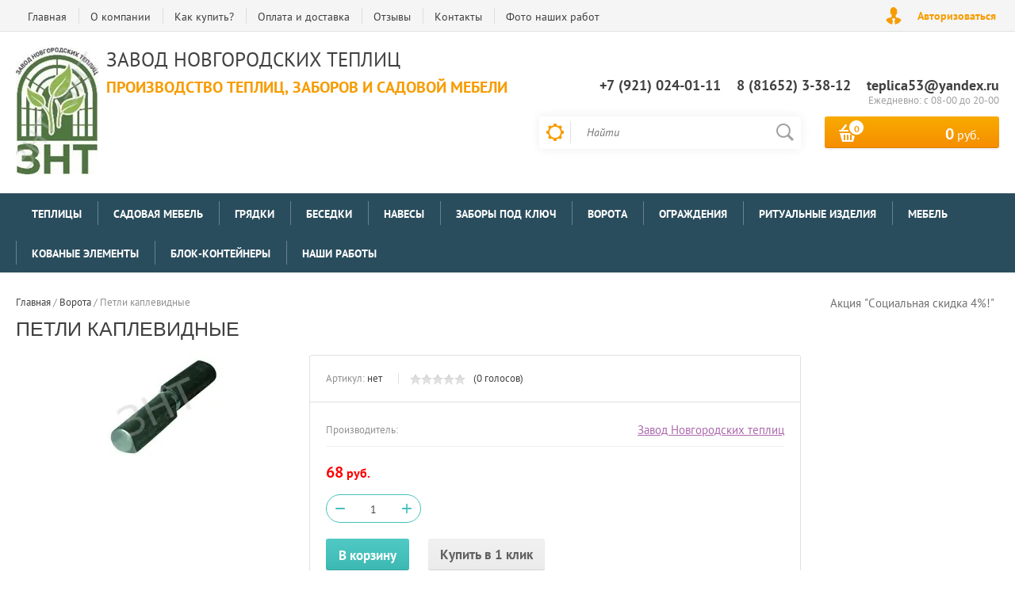

--- FILE ---
content_type: text/html; charset=utf-8
request_url: http://teplica53.ru/shop/product/petli-kaplevidnye
body_size: 11400
content:

	<!doctype html><html lang="ru"><head><meta charset="utf-8"><meta name="robots" content="all"/><title>Петли каплевидные</title><meta name="description" content="Петли каплевидные"><meta name="keywords" content="Петли каплевидные"><meta name="SKYPE_TOOLBAR" content="SKYPE_TOOLBAR_PARSER_COMPATIBLE"><meta name="viewport" content="width=device-width, initial-scale=1.0, maximum-scale=1.0, user-scalable=no"><meta name="format-detection" content="telephone=no"><meta http-equiv="x-rim-auto-match" content="none"><script src="/g/libs/jquery/1.10.2/jquery.min.js"></script>	<link rel="stylesheet" href="/g/css/styles_articles_tpl.css">
<meta name="yandex-verification" content="5a296aac570f538a" />
<meta name="google-site-verification" content="89D5Kg2V_m_1Wr8p88YixEgEjvP5tzCq0AckHA30yAU" />
<link rel='stylesheet' type='text/css' href='/shared/highslide-4.1.13/highslide.min.css'/>
<script type='text/javascript' src='/shared/highslide-4.1.13/highslide-full.packed.js'></script>
<script type='text/javascript'>
hs.graphicsDir = '/shared/highslide-4.1.13/graphics/';
hs.outlineType = null;
hs.showCredits = false;
hs.lang={cssDirection:'ltr',loadingText:'Загрузка...',loadingTitle:'Кликните чтобы отменить',focusTitle:'Нажмите чтобы перенести вперёд',fullExpandTitle:'Увеличить',fullExpandText:'Полноэкранный',previousText:'Предыдущий',previousTitle:'Назад (стрелка влево)',nextText:'Далее',nextTitle:'Далее (стрелка вправо)',moveTitle:'Передвинуть',moveText:'Передвинуть',closeText:'Закрыть',closeTitle:'Закрыть (Esc)',resizeTitle:'Восстановить размер',playText:'Слайд-шоу',playTitle:'Слайд-шоу (пробел)',pauseText:'Пауза',pauseTitle:'Приостановить слайд-шоу (пробел)',number:'Изображение %1/%2',restoreTitle:'Нажмите чтобы посмотреть картинку, используйте мышь для перетаскивания. Используйте клавиши вперёд и назад'};</script>

            <!-- 46b9544ffa2e5e73c3c971fe2ede35a5 -->
            <script src='/shared/s3/js/lang/ru.js'></script>
            <script src='/shared/s3/js/common.min.js'></script>
        <link rel='stylesheet' type='text/css' href='/shared/s3/css/calendar.css' /><link rel="icon" href="/favicon.pdf" type="application/pdf">

<!--s3_require-->
<link rel="stylesheet" href="/g/basestyle/1.0.1/user/user.css" type="text/css"/>
<link rel="stylesheet" href="/g/basestyle/1.0.1/user/user.green.css" type="text/css"/>
<script type="text/javascript" src="/g/basestyle/1.0.1/user/user.js" async></script>
<!--/s3_require-->

<link rel='stylesheet' type='text/css' href='/t/images/__csspatch/1/patch.css'/>
			
		
		
		
			<link rel="stylesheet" type="text/css" href="/g/shop2v2/default/css/theme.less.css">		
			<script type="text/javascript" src="/g/printme.js"></script>
		<script type="text/javascript" src="/g/shop2v2/default/js/tpl.js"></script>
		<script type="text/javascript" src="/g/shop2v2/default/js/baron.min.js"></script>
		
			<script type="text/javascript" src="/g/shop2v2/default/js/shop2.2.js"></script>
		
	<script type="text/javascript">shop2.init({"productRefs": [],"apiHash": {"getPromoProducts":"c44d928caa1278b8efbe6701de285019","getSearchMatches":"094ce9eb1af0a512a2a284423b94247a","getFolderCustomFields":"bc8068b96d39609fea41f91842589e3a","getProductListItem":"e6f5cf9f165137d575acaa8b8734166b","cartAddItem":"0d788982afe0f1d2be2c2330addb2e82","cartRemoveItem":"01c50d4551f12877211a15ad757acdd7","cartUpdate":"c56b67d9c0fd5aef92bb8a267d9bbf80","cartRemoveCoupon":"ac681c0c7eebfd08672e566f9c572979","cartAddCoupon":"7715357d049529bb62622db0cef6d454","deliveryCalc":"0c4d4b38d25f0d118103c141a4fba1b3","printOrder":"974346cfdd7acb88eb50799e8ec82375","cancelOrder":"16bb3370b217d81255951ef7a8d6ad69","cancelOrderNotify":"7f7b046c8bf2d16d050dce0249b055f1","repeatOrder":"2e17c62419aa49d1286d5ed5b71e0b0b","paymentMethods":"bdc0757ac2e1089412c69dbb292b34dd","compare":"68e066aeecb14cfa25e9555388bc3617"},"hash": null,"verId": 1467155,"mode": "product","step": "","uri": "/shop","IMAGES_DIR": "/d/","my": {"list_picture_enlarge":true,"accessory":"\u0410\u043a\u0441\u0441\u0435\u0441\u0443\u0430\u0440\u044b","kit":"\u041d\u0430\u0431\u043e\u0440","recommend":"\u0420\u0435\u043a\u043e\u043c\u0435\u043d\u0434\u0443\u0435\u043c\u044b\u0435","similar":"\u041f\u043e\u0445\u043e\u0436\u0438\u0435","modification":"\u041c\u043e\u0434\u0438\u0444\u0438\u043a\u0430\u0446\u0438\u0438","unique_values":true,"pricelist_options_toggle":true,"special_alias":"\u0425\u0438\u0442 \u043f\u0440\u043e\u0434\u0430\u0436","preorder_alias":"\u041f\u043e\u0434 \u0437\u0430\u043a\u0430\u0437","search_range_max":"500000","hide_kinds":true},"shop2_cart_order_payments": 1,"cf_margin_price_enabled": 0,"maps_yandex_key":"","maps_google_key":""});</script>
<style type="text/css">.product-item-thumb {width: 200px;}.product-item-thumb .product-image, .product-item-simple .product-image {height: 200px;width: 200px;}.product-item-thumb .product-amount .amount-title {width: 104px;}.product-item-thumb .product-price {width: 150px;}.shop2-product .product-side-l {width: 276px;}.shop2-product .product-image {height: 276px;width: 276px;}.shop2-product .product-thumbnails li {width: 82px;height: 82px;}</style>
 <link rel="stylesheet" href="/t/v802/images/theme2/theme.scss.css"><!--[if lt IE 10]><script src="/g/libs/ie9-svg-gradient/0.0.1/ie9-svg-gradient.min.js"></script><script src="/g/libs/jquery-placeholder/2.0.7/jquery.placeholder.min.js"></script><script src="/g/libs/jquery-textshadow/0.0.1/jquery.textshadow.min.js"></script><script src="/g/s3/misc/ie/0.0.1/ie.js"></script><![endif]--><!--[if lt IE 9]><script src="/g/libs/html5shiv/html5.js"></script><![endif]--></head><body><div class="site-wrapper2"><div class="site-wrapper"><div class="user-block-wr"><div class="block-user">
	<div class="close-btn"></div>
	<div class="block-title">Мой кабинет</div>
	<div class="block-body">
					<form method="post" action="/user">
				<input type="hidden" name="mode" value="login">
				<div class="field name">
					<label class="field-title" for="login">Логин или e-mail:</label>
					<label class="input"><input type="text" name="login" id="login" tabindex="1" value=""></label>
				</div>
				<div class="field password clear-self">
					<label class="field-title" for="password">Пароль:</label>
					<label class="input"><input type="password" name="password" id="password" tabindex="2" value=""></label>
				</div>
				<button type="submit" class="btn-variant1">Войти</button>
				<div class="field links clear-self">
					<p class="forgot">
						<a href="/user/forgot_password">Забыли пароль?</a> : (
					</p>
					<p class="register">
						<a href="/user/register">Регистрация</a> : )
					</p>
				</div>
			<re-captcha data-captcha="recaptcha"
     data-name="captcha"
     data-sitekey="6LcNwrMcAAAAAOCVMf8ZlES6oZipbnEgI-K9C8ld"
     data-lang="ru"
     data-rsize="invisible"
     data-type="image"
     data-theme="light"></re-captcha></form>
			</div>
</div></div><div class="top-line-wr displayNone"><div class="top-line-in"><div class="top-block-menu-wr"><div class="top-block-menu-btn"><span></span></div><div class="top-block-in"><nav class="menu-top-wrap"><ul class="menu-top"><li><a href="https://teplica53.ru/" >Главная</a></li><li><a href="/o-kompanii" >О компании</a></li><li><a href="/kak-kupit" >Как купить?</a></li><li><a href="/oplata-i-dostavka" >Оплата и доставка</a></li><li><a href="/otzyvy" >Отзывы</a></li><li><a href="/kontakty" >Контакты</a></li><li><a href="/foto-nashikh-rabot" >Фото наших работ</a></li></ul></nav></div></div><div class="user-block-btn">Авторизоваться</div></div></div><header role="banner" class="site-header"><div class="header-in"><div class="company-block"><a class="comapany-logo" href="http://teplica53.ru"  title="На главную страницу"><img src=/thumb/2/6laowo-kZpNf-LDpMpKllA/200r160/d/logotip.jpg alt="/"></a><div class="comapany-name-wr"><div class="comapany-name"><a href="http://teplica53.ru"  title="На главную страницу">Завод Новгородских Теплиц</a></div><div class="company-activity">производство теплиц, заборов и садовой мебели</div></div></div><div class="header-right"><div class="company-contacts"><div class="top-phone-wr"><div class="top-phone"><div><a href="tel:+7 (921) 024-01-11">+7 (921) 024-01-11</a></div><div><a href="tel:8 (81652) 3-38-12">8 (81652) 3-38-12</a></div><div><a href="tel:teplica53@yandex.ru">teplica53@yandex.ru</a></div></div><div class="work-time">Ежедневно: с  08-00 до 20-00</div></div></div><div class="header-right-bot clear-self"><div class="search-block-wr"><div class="search-block-wr-btn"></div><div class="search-block">	
    
<div class="search-online-store">
	<div class="block-title"></div>

	<div class="block-body">
		<form class="dropdown" action="/shop/search" enctype="multipart/form-data">
			<input type="hidden" name="sort_by" value="">
			
			            <div class="row search_price range_slider_wrapper">
                <div class="row-title">Цена</div>
                <div class="range-title clear-self">
                    <div class="range-title-left">от</div>
                    <div class="range-title-right">до</div>
                </div>
                <div class="input_range_slider"></div>
                <div class="price_range clear-self">
                    <input name="s[price][min]" type="text" size="5" class="small low" value="0" />
                    <input name="s[price][max]" type="text" size="5" class="small hight" data-max="500000" data-step="0" value="500000" />
                </div>
            </div>
            
<!-- 							<div class="field dimension clear-self">
					<span class="field-title">Цена (руб.):</span><br>
					<label class="start">
						<span class="input"><input name="s[price][min]" placeholder="от" type="text" value=""></span>
					</label>
					<label class="end">
						<span class="input"><input name="s[price][max]" placeholder="до" type="text" value=""></span>
					</label>
				</div>
			 -->

							<div class="field text">
					<label class="field-title" for="s[name]">Название:</label><br>
					<label class="input"><input type="text" name="s[name]" id="s[name]" value=""></label>
				</div>
			
							<div class="field text">
					<label class="field-title" for="s[article">Артикул:</label><br>
					<label class="input"><input type="text" name="s[article]" id="s[article" value=""></label>
				</div>
			
							<div class="field text">
					<label class="field-title" for="search_text">Текст:</label><br>
					<label class="input"><input type="text" name="search_text" id="search_text"  value=""></label>
				</div>
						
							<div class="field select">
					<span class="field-title">Выберите категорию:</span><br>
					<select name="s[folder_id]" id="s[folder_id]">
						<option value="">Все</option>
																											                            <option value="439999441" >
	                                 Теплицы
	                            </option>
	                        														                            <option value="439998841" >
	                                 Садовая мебель
	                            </option>
	                        														                            <option value="57584615" >
	                                 Грядки
	                            </option>
	                        														                            <option value="439999841" >
	                                 Беседки
	                            </option>
	                        														                            <option value="440000041" >
	                                 Навесы
	                            </option>
	                        														                            <option value="250641508" >
	                                 Заборы под ключ
	                            </option>
	                        														                            <option value="440000241" >
	                                 Ворота
	                            </option>
	                        														                            <option value="440000441" >
	                                 Ограждения
	                            </option>
	                        														                            <option value="447957241" >
	                                 Ритуальные изделия
	                            </option>
	                        														                            <option value="449932641" >
	                                 Мебель
	                            </option>
	                        														                            <option value="449932841" >
	                                 Кованые элементы
	                            </option>
	                        														                            <option value="28315504" >
	                                 Блок-контейнеры
	                            </option>
	                        														                            <option value="196636506" >
	                                 Наши работы
	                            </option>
	                        											</select>
				</div>

				<div id="shop2_search_custom_fields"></div>
			
						<div id="shop2_search_global_fields">
				
							</div>
						
							<div class="field select">
					<span class="field-title">Производитель:</span><br>
					<select name="s[vendor_id]">
						<option value="">Все</option>          
	                    	                        <option value="108745641" >Завод Новгородских теплиц</option>
	                    					</select>
				</div>
						
											    <div class="field select">
				        <div class="field-title">Новинка:</div>
				            				            <select name="s[flags][2]">
				            <option value="">Все</option>
				            <option value="1">да</option>
				            <option value="0">нет</option>
				        </select>
				    </div>
		    												    <div class="field select">
				        <div class="field-title">Спецпредложение:</div>
				            				            <select name="s[flags][1]">
				            <option value="">Все</option>
				            <option value="1">да</option>
				            <option value="0">нет</option>
				        </select>
				    </div>
		    				
							<div class="field select">
					<span class="field-title">Результатов на странице:</span>
					<select name="s[products_per_page]">
									            				            				            <option value="5">5</option>
			            				            				            <option value="20">20</option>
			            				            				            <option value="35">35</option>
			            				            				            <option value="50">50</option>
			            				            				            <option value="65">65</option>
			            				            				            <option value="80">80</option>
			            				            				            <option value="95">95</option>
			            					</select>
				</div>
			
			<div class="submit">
				<button type="submit" class="search-btn btn-variant1">Найти</button>
			</div>
		<re-captcha data-captcha="recaptcha"
     data-name="captcha"
     data-sitekey="6LcNwrMcAAAAAOCVMf8ZlES6oZipbnEgI-K9C8ld"
     data-lang="ru"
     data-rsize="invisible"
     data-type="image"
     data-theme="light"></re-captcha></form>
	</div>
</div><!-- Search Form --><form action="/search" method="get" class="site-search-form clear-self"><div class="close-btn"></div><input type="text" class="search-text" name="search" onBlur="this.placeholder=this.placeholder==''?'Найти':this.placeholder" onFocus="this.placeholder=this.placeholder=='Найти'?'':this.placeholder;" placeholder="Найти" /><input type="submit" class="search-but" value=""/><re-captcha data-captcha="recaptcha"
     data-name="captcha"
     data-sitekey="6LcNwrMcAAAAAOCVMf8ZlES6oZipbnEgI-K9C8ld"
     data-lang="ru"
     data-rsize="invisible"
     data-type="image"
     data-theme="light"></re-captcha></form></div></div><div id="shop2-cart-preview" class="cart-block-wr">
	<a href="/shop/cart" class="cart-block btn-variant1">
		<div class="cart-total-amount">
			<span>0</span>
		</div>
		<div class="cart-total-sum"><strong>0</strong> руб.</div>
	</a>
</div></div></div></div></header> <!-- .site-header --><div class="folders-line-wr"><div class="folders-line-in clear-self"><div class="folders-block-wr displayNone"><div class="folders-block-title"><span>Каталог товаров</span></div><nav class="folders-block-in"><div class="btn-close-folder"></div><div class="btn-close-level2"></div><ul class="folders-block"><li><a href="/shop/folder/teplitsy" ><span>Теплицы</span></a></li><li><a href="/shop/folder/sadovaya-mebel" ><span>Садовая мебель</span></a></li><li><a href="/shop/folder/gryadki" ><span>Грядки</span></a></li><li><a href="/shop/folder/besedki" ><span>Беседки</span></a></li><li><a href="/shop/folder/navesy" ><span>Навесы</span></a></li><li><a href="/shop/folder/zabory-pod-klyuch" ><span>Заборы под ключ</span></a></li><li class="opened"><a href="/shop/folder/vorota" ><span>Ворота</span></a></li><li><a href="/shop/folder/zabory" ><span>Ограждения</span></a></li><li><a href="/shop/folder/ritualnyye-izdeliya" ><span>Ритуальные изделия</span></a></li><li><a href="/shop/folder/mebel" ><span>Мебель</span></a></li><li><a href="/shop/folder/elementy-kovki" ><span>Кованые элементы</span></a></li><li><a href="/shop/folder/blok-kontejnery" ><span>Блок-контейнеры</span></a></li><li><a href="/shop/folder/nashi-raboty" ><span>Наши работы</span></a></li></ul></nav></div></div></div><div class="site-container"><aside role="complementary" class="site-sidebar left" style="display:none;"><nav class="menu-left-wr"><ul class="menu-left"><li><a href="/dogovor-oferty" >Договор оферты</a></li><li><a href="/srok-izgotovleniya" >Срок изготовления</a></li><li><a href="/novosti" >Новости</a></li><li><a href="/napishite-nam" >Напишите нам</a></li><li><a href="/karta-sayta" >Карта сайта</a></li></ul></nav></aside> <!-- .site-sidebar.left --><aside role="complementary" class="site-sidebar right"><div class="block-informers">Акция "Социальная скидка 4%!"</div></aside> <!-- .site-sidebar.right --><main role="main" class="site-main"><div class="site-main__inner" style="margin-left: 0; padding-left: 0; "><div class="ajax-load"><div class="path-wrapper">
<div class="site-path" data-url="/"><a href="/"><span>Главная</span></a> / <a href="/shop/folder/vorota"><span>Ворота</span></a> / <span>Петли каплевидные</span></div></div><h1>Петли каплевидные</h1>
	<div class="shop2-cookies-disabled shop2-warning hide"></div>
	
	
	
		
							
			
							
			
							
			
		
					<div class="shop2-product-mode-wr">
	<form 
		method="post" 
		action="/shop?mode=cart&amp;action=add" 
		accept-charset="utf-8"
		class="product-shop2 clear-self">

		<input type="hidden" name="kind_id" value="2750075615"/>
		<input type="hidden" name="product_id" value="2067222015"/>
		<input type="hidden" name="meta" value='null'/>
		
		<div class="product-l-side-wr">
			<div class="product-l-side">
	            				<div class="product-image" title="Петли каплевидные">
						               <a href="/d/1_153.jpg" onclick="return hs.expand(this, {slideshowGroup: 'gr1'})">
	                  <img src="/thumb/2/pg49GpZVVjPYRpXaH8megw/276r276/d/1_153.jpg" />
	                </a>
	                	                		                            </div>
			</div>
		</div>
		<div class="product-r-side">
			<div class="product-r-side-in">			
				<div class="product-r-side-top">
					
	
					
	
	
					<div class="shop2-product-article"><span>Артикул:</span> нет</div>
	
						
	
	<div class="tpl-rating-block"><div class="tpl-stars"><div class="tpl-rating" style="width: 0%;"></div></div>(0 голосов)</div>
				</div>


				<div class="details-product">
		            
					
 
		
			<ul class="product-options"><li class="even"><div class="option-title">Производитель:</div><div class="option-body"><a href="/shop/vendor/znt">Завод Новгородских теплиц</a></div></li></ul>
	
					<div class="view-all-param displayNone">Посмотреть все параметры</div>
				</div>
									<div class="add-form">
						<div class="price-product">
								<div class="price-current">
		<strong>68</strong> руб.			</div>
								
						</div>
						
						
				
	<div class="product-amount">
					<div class="amount-title">Количество:</div>
							<div class="shop2-product-amount">
				<button type="button" class="amount-minus">&#8722;</button><input type="text" name="amount" data-kind="2750075615"  data-min="1" data-multiplicity="" maxlength="4" value="1" /><button type="button" class="amount-plus">&#43;</button>
			</div>
						</div>

					</div>
					<div class="product-btn">
						
			<button class="shop2-product-btn btn-variant2 type-3 buy" type="submit">
			<span>В корзину</span>
		</button>
	

<input type="hidden" value="Петли каплевидные" name="product_name" />
<input type="hidden" value="https://teplica53.ru/shop/product/petli-kaplevidnye" name="product_link" />
								                <div class="buy-one-click"><a class="shop2-btn" href="#"><span>Купить в 1 клик</span></a></div>
		                					</div>
					
							</div>
							<div class="yashare">
					<script type="text/javascript" src="http://yandex.st/share/share.js" charset="utf-8"></script>
					
					<style type="text/css">
						
					</style>
					
					<div class="yashare-title">Поделиться:</div>
					<div class="yashare-auto-init" id="yaShare10" data-yashareL10n="ru" data-yashareType="small" data-yashareQuickServices="vkontakte,facebook,twitter,odnoklassniki,moimir,gplus"data-yashareTheme="counter"></div>
				</div>
					</div>
	<re-captcha data-captcha="recaptcha"
     data-name="captcha"
     data-sitekey="6LcNwrMcAAAAAOCVMf8ZlES6oZipbnEgI-K9C8ld"
     data-lang="ru"
     data-rsize="invisible"
     data-type="image"
     data-theme="light"></re-captcha></form><!-- Product -->
		



	<div id="product_tabs" class="shop-product-data">
					<ul class="shop-product-tabs">
				<li class="active-tab"><a href="#shop2-tabs-2"><span>Описание</span></a></li><li ><a href="#shop2-tabs-01"><span>Отзывы</span></a></li>
			</ul>

						<div class="shop-product-desc">
				
				
								<div class="desc-area active-area" id="shop2-tabs-2">
					<p><span style="color: #000000;"><strong></strong></span></p>

<p><span style="font-size:11pt"><span style="line-height:115%"><span style="font-family:Calibri,sans-serif"><span style="color:black"><strong><span style="font-size:10.0pt"><span style="background:white"><span style="line-height:115%"><span style="font-family:&quot;Calibri&quot;,sans-serif">Петля гаражная каплевидная 14х100 -&nbsp;</span></span></span></span></strong><strong><span style="font-size:10.0pt"><span style="background:white"><span style="line-height:115%"><span style="font-family:&quot;Calibri&quot;,sans-serif"><span style="color:red">68 р.</span></span></span></span></span></strong><b><span style="font-size:10.0pt"><span style="background:white"><span style="line-height:115%"><br />
<strong><span style="font-family:&quot;Calibri&quot;,sans-serif">Петля гаражная каплевидная 16х 120 -&nbsp;</span></strong></span></span></span></b><strong><span style="font-size:10.0pt"><span style="background:white"><span style="line-height:115%"><span style="font-family:&quot;Calibri&quot;,sans-serif"><span style="color:red">110 р.</span></span></span></span></span></strong><b><span style="font-size:10.0pt"><span style="background:white"><span style="line-height:115%"><br />
<strong><span style="font-family:&quot;Calibri&quot;,sans-serif">Петля гаражная каплевидная 20х140 -&nbsp;</span></strong></span></span></span></b><strong><span style="font-size:10.0pt"><span style="background:white"><span style="line-height:115%"><span style="font-family:&quot;Calibri&quot;,sans-serif"><span style="color:red">165 р.</span></span></span></span></span></strong><b><span style="font-size:10.0pt"><span style="background:white"><span style="line-height:115%"><br />
<strong><span style="font-family:&quot;Calibri&quot;,sans-serif">Петля гаражная каплевидная 22х160 -&nbsp;</span></strong></span></span></span></b><strong><span style="font-size:10.0pt"><span style="background:white"><span style="line-height:115%"><span style="font-family:&quot;Calibri&quot;,sans-serif"><span style="color:red">190 р.</span></span></span></span></span></strong><b><span style="font-size:10.0pt"><span style="background:white"><span style="line-height:115%"><br />
<strong><span style="font-family:&quot;Calibri&quot;,sans-serif">Петля гаражная каплевидная 22х 180 -&nbsp;</span></strong></span></span></span></b><strong><span style="font-size:10.0pt"><span style="background:white"><span style="line-height:115%"><span style="font-family:&quot;Calibri&quot;,sans-serif"><span style="color:red">230 р.&nbsp;</span></span></span></span></span></strong><br />
<strong><span style="font-size:10.0pt"><span style="background:white"><span style="line-height:115%"><span style="font-family:&quot;Calibri&quot;,sans-serif">Петля гаражная каплевидная 25х140 -&nbsp;</span></span></span></span></strong><strong><span style="font-size:10.0pt"><span style="background:white"><span style="line-height:115%"><span style="font-family:&quot;Calibri&quot;,sans-serif"><span style="color:red">250 р.</span></span></span></span></span></strong></span></span></span></span></p>

<p><span style="color: #000000;"><strong></strong></span></p>
					<div class="shop2-clear-container"></div>
				</div>
								
								
				
				
				
				<div class="desc-area " id="shop2-tabs-01">
                    	
	
	
					<div class="tpl-form-wr">
				<div class="tpl-block-header">Авторизуйтесь, чтобы оставить комментарий</div>
				<form method="post" class="tpl-form tpl-auth" action="/user/login" method="post">
		
	<div class="tpl-left">
		<div class="tpl-field">
			<div class="tpl-title">Введите Ваш e-mail:</div>
			<div class="tpl-value">
				<input type="text" name="login" value="" />
			</div>
		</div>

		<div class="tpl-field password">
			<div class="tpl-title">Введите Ваш пароль:</div>
			<div class="tpl-value clearfix">
			<div class="tpl-password-wr">
				<input class="pull-left" type="password" name="password" />
			</div>
			<button class="tpl-button pull-right btn-variant1" type="submit">Войти</button>
			</div>
		</div>
		
		<div class="tpl-field-wr clear-self">
			<div class="tpl-field">
				<label class="tpl-title">
				<input type="checkbox" name="password" onclick="this.value=(this.value=='0'?'1':'0');" value="0" name="remember" />
					Запомнить меня
				</label>
			</div>
			
							<div class="tpl-field registration">
					<a href="/user/register" class="btn-variant1" >Регистрация</a>
				</div>
					</div>
	</div>

	<div class="tpl-right">
		<div class="tpl-field">
			Если Вы уже зарегистрированы на нашем сайте, но забыли пароль или Вам не пришло письмо подтверждения, воспользуйтесь формой восстановления пароля.
		</div>
		
		<div class="tpl-field">
			<a class="tpl-button btn-variant1" href="/user/forgot_password">Восстановить пароль</a>
		</div>
	</div>
<re-captcha data-captcha="recaptcha"
     data-name="captcha"
     data-sitekey="6LcNwrMcAAAAAOCVMf8ZlES6oZipbnEgI-K9C8ld"
     data-lang="ru"
     data-rsize="invisible"
     data-type="image"
     data-theme="light"></re-captcha></form>			</div>
		
	                    <div class="shop2-clear-container"></div>
                </div>
			</div><!-- Product Desc -->
		
					<div class="shop2-product-tags">
				<span>теги:</span>
				<div>
											<a href="/shop/tag/komplektuyushchie">комплектующие</a>									</div>
			</div>
				<div class="shop2-clear-container"></div>
	</div>
</div>
<div class="collection-wrap">
		
</div>
<div class="buy-one-click-form-wr">
	<div class="buy-one-click-form-in">
        <div class="close-btn"></div><div class="tpl-anketa" data-api-url="/-/x-api/v1/public/?method=form/postform&param[form_id]=36942441&param[tpl]=db:form.minimal.tpl" data-api-type="form">
	<div class="title">Купить в один клик</div>				<form method="post" action="/">
		<input type="hidden" name="form_id" value="db:form.minimal.tpl">
		<input type="hidden" name="tpl" value="db:form.minimal.tpl">
		<input type="hidden" name="placeholdered_fields" value="">
									        <div class="tpl-field type-text">
	          	          <div class="field-value">
	          		            	<input type="hidden" size="30" maxlength="100" value="18.221.129.244" name="d[0]" />
	            	            	          </div>
	        </div>
	        						        <div class="tpl-field type-text">
	          	          <div class="field-value">
	          		            	<input type="hidden" size="30" maxlength="100" value="" name="d[1]"class="productName" />
	            	            	          </div>
	        </div>
	        						        <div class="tpl-field type-text">
	          	          <div class="field-value">
	          		            	<input type="hidden" size="30" maxlength="100" value="" name="d[2]"class="productLink" />
	            	            	          </div>
	        </div>
	        						        <div class="tpl-field type-text field-required">
	          <div class="field-title">Ваше имя:</div>	          <div class="field-value">
	          		            	<input  type="text" size="30" maxlength="100" value="" name="d[3]" />
	            	            	          </div>
	        </div>
	        						        <div class="tpl-field type-text field-required">
	          <div class="field-title">Ваш контактный телефон:</div>	          <div class="field-value">
	          		            	<input  type="text" size="30" maxlength="100" value="" name="d[4]" />
	            	            	          </div>
	        </div>
	        						        <div class="tpl-field type-textarea">
	          <div class="field-title">Комментарий:</div>	          <div class="field-value">
	          		            	<textarea cols="50" rows="7" name="d[5]"></textarea>
	            	            	          </div>
	        </div>
	        		
		
		<div class="tpl-field tpl-field-button">
			<button type="submit" class="tpl-form-button">Отправить</button>
		</div>

		<re-captcha data-captcha="recaptcha"
     data-name="captcha"
     data-sitekey="6LcNwrMcAAAAAOCVMf8ZlES6oZipbnEgI-K9C8ld"
     data-lang="ru"
     data-rsize="invisible"
     data-type="image"
     data-theme="light"></re-captcha></form>
					</div>
	</div>
</div>

		<p><a href="javascript:shop2.back()" class="shop2-btn shop2-btn-back">Назад</a></p>

	


	
	</div></div></main> <!-- .site-main --></div><footer role="contentinfo" class="site-footer"><div class="form-footer-wr"><div class="form-footer"><div class="tpl-anketa" data-api-url="/-/x-api/v1/public/?method=form/postform&param[form_id]=36942241&param[tpl]=db:form.minimal.tpl" data-api-type="form">
	<div class="title">Подписаться на рассылку выгодных предложений</div>				<form method="post" action="/">
		<input type="hidden" name="form_id" value="db:form.minimal.tpl">
		<input type="hidden" name="tpl" value="db:form.minimal.tpl">
		<input type="hidden" name="placeholdered_fields" value="1">
									        <div class="tpl-field type-text field-required">
	          	          <div class="field-value">
	          		            	<input  type="text" size="30" maxlength="100" value="" name="d[0]" placeholder="Введите e-mail" />
	            	            	          </div>
	        </div>
	        		
		
		<div class="tpl-field tpl-field-button">
			<button type="submit" class="tpl-form-button">Подписаться</button>
		</div>

		<re-captcha data-captcha="recaptcha"
     data-name="captcha"
     data-sitekey="6LcNwrMcAAAAAOCVMf8ZlES6oZipbnEgI-K9C8ld"
     data-lang="ru"
     data-rsize="invisible"
     data-type="image"
     data-theme="light"></re-captcha></form>
					</div>
</div></div><div class="footer-in"><div class="footer-top"><nav class="menu-bottom-wrap"><ul class="menu-bottom"><li><a href="https://teplica53.ru/">Главная</a></li><li><a href="/o-kompanii">О компании</a></li><li><a href="/kak-kupit">Как купить?</a></li><li><a href="/oplata-i-dostavka">Оплата и доставка</a></li><li><a href="/otzyvy">Отзывы</a></li><li><a href="/kontakty">Контакты</a></li><li><a href="/foto-nashikh-rabot">Фото наших работ</a></li></ul></nav><div class="bot-contacts-wr"><div class="bot-contacts-body clear-self"><div class="bot-phone"><div><a href="tel:+7 (921) 024-01-11">+7 (921) 024-01-11</a></div><div><a href="tel:8 (81652) 3-38-12">8 (81652) 3-38-12</a></div><div><a href="tel:teplica53@yandex.ru">teplica53@yandex.ru</a></div></div><div class="work-time-bot">Ежедневно: с  08-00 до 20-00</div></div></div></div><div class="footer-middle"><div class="soc-block"><div class="soc-block-title">Мы в сети:https://vk.com/znt53</div><a rel="nofollow" target="_blank" href="https://vk.com/znt53"><img src=/thumb/2/0IosrUNk_zK8gIiA9mey5Q/30c30/d/vk-ico.png alt="/"></a></div><div class="block-payment-methods-wr"><div class="block-payment-methods-title">Мы принимаем:</div><a href="https://www.otpbank.ru/retail/trade/contragent_docs/pos_credit_form/?teplica53.ru"><img src=/thumb/2/aFL4rdouupU0IBUnAgy9yQ/48c30/d/ico1.png alt="/"></a><a href="https://qiwi.com/"><img src=/thumb/2/CmGBrD_sDQvSqPJonv4bHg/48c30/d/ico2.png alt="/"></a><a href="https://www.mastercard.com"><img src=/thumb/2/Atm-KlvVjXaQsRKYcHpVPA/48c30/d/ico3.png alt="/"></a><a href="http://www.visa.com.ru/"><img src=/thumb/2/uHJgwvf_W5djIbIxFOF3Hg/48c30/d/ico4.png alt="/"></a><a href="https://money.yandex.ru/"><img src=/thumb/2/4iaM8qtwrYlv0D7-5gtY4A/48c30/d/ico5.png alt="/"></a><a href="http://www.webmoney.ru/"><img src=/thumb/2/fIxVREzI4464ylUV5sNZ5A/48c30/d/ico6.png alt="/"></a></div></div><div class="footer-bot clear-self"><div class="site-name"><p>Copyright &copy; - [2020] [ЗНТ]</p>

<h1><span style="font-size: 10pt;">&nbsp;</span></h1></div><div class="site-copyright"><span style='font-size:14px;' class='copyright'><!--noindex-->Сайт создан в: <span style="text-decoration:underline; cursor: pointer;" onclick="javascript:window.open('https://megagr'+'oup.ru/?utm_referrer='+location.hostname)" class="copyright">megagroup.ru</span><!--/noindex--></span></div><div class="site-counters"><!-- Yandex.Metrika counter -->
<script type="text/javascript" >
   (function(m,e,t,r,i,k,a){m[i]=m[i]||function(){(m[i].a=m[i].a||[]).push(arguments)};
   m[i].l=1*new Date();
   for (var j = 0; j < document.scripts.length; j++) {if (document.scripts[j].src === r) { return; }}
   k=e.createElement(t),a=e.getElementsByTagName(t)[0],k.async=1,k.src=r,a.parentNode.insertBefore(k,a)})
   (window, document, "script", "https://mc.yandex.ru/metrika/tag.js", "ym");

   ym(92911983, "init", {
        clickmap:true,
        trackLinks:true,
        accurateTrackBounce:true,
        webvisor:true
   });
</script>
<noscript><div><img src="https://mc.yandex.ru/watch/92911983" style="position:absolute; left:-9999px;" alt="" /></div></noscript>
<!-- /Yandex.Metrika counter -->
<!--__INFO2026-01-20 01:00:10INFO__-->
</div></div></div></footer> <!-- .site-footer --></div></div><script src="/t/v802/images/js/flexFix.js"></script>
<!-- assets.bottom -->
<!-- </noscript></script></style> -->
<script src="/my/s3/js/site.min.js?1768462484" ></script>
<script >/*<![CDATA[*/
var megacounter_key="6c02ce0f017acc933568d3f50f4d6ed1";
(function(d){
    var s = d.createElement("script");
    s.src = "//counter.megagroup.ru/loader.js?"+new Date().getTime();
    s.async = true;
    d.getElementsByTagName("head")[0].appendChild(s);
})(document);
/*]]>*/</script>
<script >/*<![CDATA[*/
$ite.start({"sid":1460228,"vid":1467155,"aid":1739536,"stid":21,"cp":21,"active":true,"domain":"teplica53.ru","lang":"ru","trusted":false,"debug":false,"captcha":3});
/*]]>*/</script>
<!-- /assets.bottom -->
</body><script src="/g/s3/misc/form/1.0.0/s3.form.js"></script><script type='text/javascript' src="/g/s3/misc/eventable/0.0.1/s3.eventable.js"></script><script type='text/javascript' src="/g/s3/misc/math/0.0.1/s3.math.js"></script><script type='text/javascript' src="/g/s3/menu/allin/0.0.2/s3.menu.allin.js"></script><script src="/g/templates/shop2/2.34.2/js/plugin_js.js"></script><!--<script src="/g/templates/shop2/2.34.2/js/main.js" charset="utf-8"></script>--><script src="/t/v802/images/main_bdr.js" charset="utf-8"></script><script src="/t/v802/images/js/main_prod.js"></script><!-- ID --></html>


--- FILE ---
content_type: text/javascript
request_url: http://counter.megagroup.ru/6c02ce0f017acc933568d3f50f4d6ed1.js?r=&s=1280*720*24&u=http%3A%2F%2Fteplica53.ru%2Fshop%2Fproduct%2Fpetli-kaplevidnye&t=%D0%9F%D0%B5%D1%82%D0%BB%D0%B8%20%D0%BA%D0%B0%D0%BF%D0%BB%D0%B5%D0%B2%D0%B8%D0%B4%D0%BD%D1%8B%D0%B5&fv=0,0&en=1&rld=0&fr=0&callback=_sntnl1768874896412&1768874896412
body_size: 196
content:
//:1
_sntnl1768874896412({date:"Tue, 20 Jan 2026 02:08:16 GMT", res:"1"})